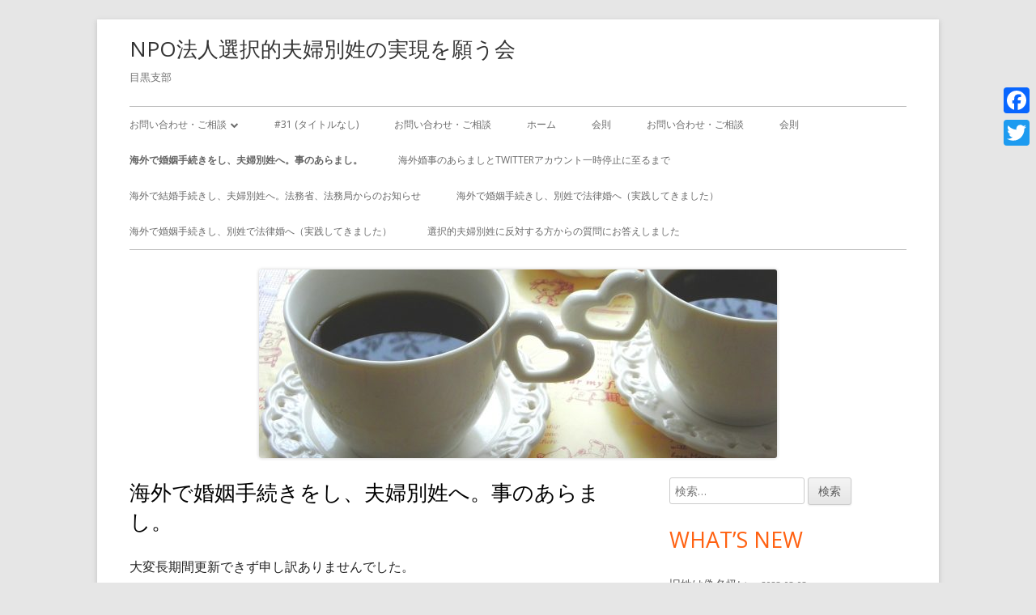

--- FILE ---
content_type: text/html; charset=UTF-8
request_url: http://bessei-kansai.main.jp/%E6%B5%B7%E5%A4%96%E3%81%A7%E5%A9%9A%E5%A7%BB%E6%89%8B%E7%B6%9A%E3%81%8D%E3%82%92%E3%81%97%E3%80%81%E5%A4%AB%E5%A9%A6%E5%88%A5%E5%A7%93%E3%81%B8%E3%80%82%E4%BA%8B%E3%81%AE%E3%81%82%E3%82%89%E3%81%BE/
body_size: 11227
content:
<!doctype html>


<!--[if IE 8]>
<html class="ie ie8 no-js" lang="ja">
<![endif]-->

<!--[if !(IE 8)]><!-->
<html lang="ja" class="no-js">
<!--<![endif]-->
<head>


<meta charset="UTF-8" />
<meta name="viewport" content="width=device-width" />
<link rel="profile" href="http://gmpg.org/xfn/11" />
<link rel="profile" href="http://microformats.org/profile/specs" />
<link rel="profile" href="http://microformats.org/profile/hatom" />


<script>(function(html){html.className = html.className.replace(/\bno-js\b/,'js')})(document.documentElement);</script>
<title>海外で婚姻手続きをし、夫婦別姓へ。事のあらまし。 &#8211; NPO法人選択的夫婦別姓の実現を願う会</title>
<link rel='dns-prefetch' href='//fonts.googleapis.com' />
<link rel='dns-prefetch' href='//s.w.org' />
<link href='https://fonts.gstatic.com' crossorigin rel='preconnect' />
<link rel="alternate" type="application/rss+xml" title="NPO法人選択的夫婦別姓の実現を願う会 &raquo; フィード" href="http://bessei-kansai.main.jp/feed/" />
<link rel="alternate" type="application/rss+xml" title="NPO法人選択的夫婦別姓の実現を願う会 &raquo; コメントフィード" href="http://bessei-kansai.main.jp/comments/feed/" />
		<script type="text/javascript">
			window._wpemojiSettings = {"baseUrl":"https:\/\/s.w.org\/images\/core\/emoji\/12.0.0-1\/72x72\/","ext":".png","svgUrl":"https:\/\/s.w.org\/images\/core\/emoji\/12.0.0-1\/svg\/","svgExt":".svg","source":{"concatemoji":"http:\/\/bessei-kansai.main.jp\/wp-includes\/js\/wp-emoji-release.min.js?ver=5.2.21"}};
			!function(e,a,t){var n,r,o,i=a.createElement("canvas"),p=i.getContext&&i.getContext("2d");function s(e,t){var a=String.fromCharCode;p.clearRect(0,0,i.width,i.height),p.fillText(a.apply(this,e),0,0);e=i.toDataURL();return p.clearRect(0,0,i.width,i.height),p.fillText(a.apply(this,t),0,0),e===i.toDataURL()}function c(e){var t=a.createElement("script");t.src=e,t.defer=t.type="text/javascript",a.getElementsByTagName("head")[0].appendChild(t)}for(o=Array("flag","emoji"),t.supports={everything:!0,everythingExceptFlag:!0},r=0;r<o.length;r++)t.supports[o[r]]=function(e){if(!p||!p.fillText)return!1;switch(p.textBaseline="top",p.font="600 32px Arial",e){case"flag":return s([55356,56826,55356,56819],[55356,56826,8203,55356,56819])?!1:!s([55356,57332,56128,56423,56128,56418,56128,56421,56128,56430,56128,56423,56128,56447],[55356,57332,8203,56128,56423,8203,56128,56418,8203,56128,56421,8203,56128,56430,8203,56128,56423,8203,56128,56447]);case"emoji":return!s([55357,56424,55356,57342,8205,55358,56605,8205,55357,56424,55356,57340],[55357,56424,55356,57342,8203,55358,56605,8203,55357,56424,55356,57340])}return!1}(o[r]),t.supports.everything=t.supports.everything&&t.supports[o[r]],"flag"!==o[r]&&(t.supports.everythingExceptFlag=t.supports.everythingExceptFlag&&t.supports[o[r]]);t.supports.everythingExceptFlag=t.supports.everythingExceptFlag&&!t.supports.flag,t.DOMReady=!1,t.readyCallback=function(){t.DOMReady=!0},t.supports.everything||(n=function(){t.readyCallback()},a.addEventListener?(a.addEventListener("DOMContentLoaded",n,!1),e.addEventListener("load",n,!1)):(e.attachEvent("onload",n),a.attachEvent("onreadystatechange",function(){"complete"===a.readyState&&t.readyCallback()})),(n=t.source||{}).concatemoji?c(n.concatemoji):n.wpemoji&&n.twemoji&&(c(n.twemoji),c(n.wpemoji)))}(window,document,window._wpemojiSettings);
		</script>
		<style type="text/css">
img.wp-smiley,
img.emoji {
	display: inline !important;
	border: none !important;
	box-shadow: none !important;
	height: 1em !important;
	width: 1em !important;
	margin: 0 .07em !important;
	vertical-align: -0.1em !important;
	background: none !important;
	padding: 0 !important;
}
</style>
	<link rel='stylesheet' id='wp-block-library-css'  href='http://bessei-kansai.main.jp/wp-content/plugins/gutenberg/build/block-library/style.css?ver=1558495505' type='text/css' media='all' />
<link rel='stylesheet' id='contact-form-7-css'  href='http://bessei-kansai.main.jp/wp-content/plugins/contact-form-7/includes/css/styles.css?ver=5.1.3' type='text/css' media='all' />
<link rel='stylesheet' id='tinyframework-fonts-css'  href='https://fonts.googleapis.com/css?family=Open+Sans%3A400italic%2C700italic%2C400%2C700&#038;subset=latin%2Clatin-ext' type='text/css' media='all' />
<link rel='stylesheet' id='font-awesome-css'  href='http://bessei-kansai.main.jp/wp-content/themes/tiny-framework/fonts/font-awesome/css/font-awesome.min.css?ver=4.7.0' type='text/css' media='all' />
<link rel='stylesheet' id='tinyframework-style-css'  href='http://bessei-kansai.main.jp/wp-content/themes/tiny-framework/style.css?ver=2.3.1' type='text/css' media='all' />
<!--[if lt IE 9]>
<link rel='stylesheet' id='tinyframework-ie-css'  href='http://bessei-kansai.main.jp/wp-content/themes/tiny-framework/css/ie.css?ver=2.3.1' type='text/css' media='all' />
<![endif]-->
<link rel='stylesheet' id='addtoany-css'  href='http://bessei-kansai.main.jp/wp-content/plugins/add-to-any/addtoany.min.css?ver=1.15' type='text/css' media='all' />
<style id='addtoany-inline-css' type='text/css'>
@media screen and (max-width:980px){
.a2a_floating_style.a2a_vertical_style{display:none;}
}
@media screen and (min-width:981px){
.a2a_floating_style.a2a_default_style{display:none;}
}
</style>
<script type='text/javascript' src='http://bessei-kansai.main.jp/wp-includes/js/jquery/jquery.js?ver=1.12.4-wp'></script>
<script type='text/javascript' src='http://bessei-kansai.main.jp/wp-includes/js/jquery/jquery-migrate.min.js?ver=1.4.1'></script>
<script type='text/javascript' src='http://bessei-kansai.main.jp/wp-content/plugins/add-to-any/addtoany.min.js?ver=1.1'></script>
<!--[if lt IE 9]>
<script type='text/javascript' src='http://bessei-kansai.main.jp/wp-content/themes/tiny-framework/js/html5shiv.min.js?ver=3.7.3'></script>
<![endif]-->
<link rel='https://api.w.org/' href='http://bessei-kansai.main.jp/wp-json/' />
<link rel="EditURI" type="application/rsd+xml" title="RSD" href="http://bessei-kansai.main.jp/xmlrpc.php?rsd" />
<link rel="wlwmanifest" type="application/wlwmanifest+xml" href="http://bessei-kansai.main.jp/wp-includes/wlwmanifest.xml" /> 
<meta name="generator" content="WordPress 5.2.21" />
<link rel="canonical" href="http://bessei-kansai.main.jp/%e6%b5%b7%e5%a4%96%e3%81%a7%e5%a9%9a%e5%a7%bb%e6%89%8b%e7%b6%9a%e3%81%8d%e3%82%92%e3%81%97%e3%80%81%e5%a4%ab%e5%a9%a6%e5%88%a5%e5%a7%93%e3%81%b8%e3%80%82%e4%ba%8b%e3%81%ae%e3%81%82%e3%82%89%e3%81%be/" />
<link rel='shortlink' href='http://bessei-kansai.main.jp/?p=640' />
<link rel="alternate" type="application/json+oembed" href="http://bessei-kansai.main.jp/wp-json/oembed/1.0/embed?url=http%3A%2F%2Fbessei-kansai.main.jp%2F%25e6%25b5%25b7%25e5%25a4%2596%25e3%2581%25a7%25e5%25a9%259a%25e5%25a7%25bb%25e6%2589%258b%25e7%25b6%259a%25e3%2581%258d%25e3%2582%2592%25e3%2581%2597%25e3%2580%2581%25e5%25a4%25ab%25e5%25a9%25a6%25e5%2588%25a5%25e5%25a7%2593%25e3%2581%25b8%25e3%2580%2582%25e4%25ba%258b%25e3%2581%25ae%25e3%2581%2582%25e3%2582%2589%25e3%2581%25be%2F" />
<link rel="alternate" type="text/xml+oembed" href="http://bessei-kansai.main.jp/wp-json/oembed/1.0/embed?url=http%3A%2F%2Fbessei-kansai.main.jp%2F%25e6%25b5%25b7%25e5%25a4%2596%25e3%2581%25a7%25e5%25a9%259a%25e5%25a7%25bb%25e6%2589%258b%25e7%25b6%259a%25e3%2581%258d%25e3%2582%2592%25e3%2581%2597%25e3%2580%2581%25e5%25a4%25ab%25e5%25a9%25a6%25e5%2588%25a5%25e5%25a7%2593%25e3%2581%25b8%25e3%2580%2582%25e4%25ba%258b%25e3%2581%25ae%25e3%2581%2582%25e3%2582%2589%25e3%2581%25be%2F&#038;format=xml" />

<script data-cfasync="false">
window.a2a_config=window.a2a_config||{};a2a_config.callbacks=[];a2a_config.overlays=[];a2a_config.templates={};a2a_localize = {
	Share: "共有",
	Save: "ブックマーク",
	Subscribe: "購読",
	Email: "メール",
	Bookmark: "ブックマーク",
	ShowAll: "すべて表示する",
	ShowLess: "小さく表示する",
	FindServices: "サービスを探す",
	FindAnyServiceToAddTo: "追加するサービスを今すぐ探す",
	PoweredBy: "Powered by",
	ShareViaEmail: "メールでシェアする",
	SubscribeViaEmail: "メールで購読する",
	BookmarkInYourBrowser: "ブラウザにブックマーク",
	BookmarkInstructions: "このページをブックマークするには、 Ctrl+D または \u2318+D を押下。",
	AddToYourFavorites: "お気に入りに追加",
	SendFromWebOrProgram: "任意のメールアドレスまたはメールプログラムから送信",
	EmailProgram: "メールプログラム",
	More: "詳細&#8230;",
	ThanksForSharing: "Thanks for sharing!",
	ThanksForFollowing: "Thanks for following!"
};

(function(d,s,a,b){a=d.createElement(s);b=d.getElementsByTagName(s)[0];a.async=1;a.src="https://static.addtoany.com/menu/page.js";b.parentNode.insertBefore(a,b);})(document,"script");
</script>

</head>

<body class="page-template-default page page-id-640 h-entry hentry h-as-page group-blog header-image-yes custom-font-enabled singular page-%e6%b5%b7%e5%a4%96%e3%81%a7%e5%a9%9a%e5%a7%bb%e6%89%8b%e7%b6%9a%e3%81%8d%e3%82%92%e3%81%97%e3%80%81%e5%a4%ab%e5%a9%a6%e5%88%a5%e5%a7%93%e3%81%b8%e3%80%82%e4%ba%8b%e3%81%ae%e3%81%82%e3%82%89%e3%81%be" itemscope="" itemtype="https://schema.org/WebPage">


<span class="skiplink"><a class="screen-reader-text" href="#content" title="コンテンツへスキップ">コンテンツへスキップ</a></span>


<noscript>
	<div id="no-javascript">
		このwebサイトの先進的な機能は、ブラウザーのJavaScriptを有効にする必要があります。Thank you！	</div>
</noscript>

<div id="page" class="site">

	
	<header id="masthead" class="site-header" itemscope="itemscope" itemtype="https://schema.org/WPHeader">

		
		<div class="site-branding" itemprop="publisher" itemscope="itemscope" itemtype="https://schema.org/Organization">

			
			<div id="site-title-wrapper">

				
						<p id="site-title" class="site-title"><a href="http://bessei-kansai.main.jp/" rel="home">NPO法人選択的夫婦別姓の実現を願う会</a></p>

					
						<p id="site-description" class="site-description">目黒支部</p>

					
			</div><!-- #site-title-wrapper -->

		</div><!-- .site-branding -->

		
		<nav id="site-navigation" class="main-navigation" aria-label="メインメニュー" itemscope="itemscope" itemtype="https://schema.org/SiteNavigationElement">

			<h2 class="screen-reader-text">メインメニュー</h2>
			<button class="menu-toggle" aria-controls="primary-menu" aria-expanded="false">メニュー</button>

			
			<div class="search-box-wrapper search-container-mobile">
				<div class="search-box">
					<form itemprop="potentialAction" itemscope itemtype="http://schema.org/SearchAction" role="search" method="get" class="search-form" action="http://bessei-kansai.main.jp/">
				<label>
					<span class="screen-reader-text">検索:</span>
					<input type="search" itemprop="query-input" class="search-field" placeholder="検索&hellip;" value="" name="s" />
				</label>
				<input type="submit" class="search-submit" value="検索" />
			<meta itemprop="target" content="http://bessei-kansai.main.jp/?s={search} "/></form>				</div>
			</div>

			<!--<button class="go-to-top"><a href="#page"><span class="icon-webfont fa-chevron-circle-up" aria-hidden="true"></span></a></button>-->

			<div class="menu-%e3%83%a1%e3%82%a4%e3%83%b3-container"><ul id="primary-menu" class="nav-menu"><li id="menu-item-607" class="menu-item menu-item-type-post_type menu-item-object-page menu-item-has-children menu-item-607"><a href="http://bessei-kansai.main.jp/%e3%81%8a%e5%95%8f%e3%81%84%e5%90%88%e3%82%8f%e3%81%9b/">お問い合わせ・ご相談</a>
<ul class="sub-menu">
	<li id="menu-item-606" class="menu-item menu-item-type-post_type menu-item-object-page menu-item-has-children menu-item-606"><a href="http://bessei-kansai.main.jp/%e6%b3%95%e5%8b%99%e7%9c%81%e3%81%8b%e3%82%89%e3%81%ae%e3%81%8a%e7%9f%a5%e3%82%89%e3%81%9b/">海外で結婚手続きし、夫婦別姓へ。法務省、法務局からのお知らせ</a>
	<ul class="sub-menu">
		<li id="menu-item-608" class="menu-item menu-item-type-post_type menu-item-object-page menu-item-608"><a href="http://bessei-kansai.main.jp/%e4%bc%9a%e5%89%87/">会則</a></li>
	</ul>
</li>
</ul>
</li>
<li id="menu-item-277" class="menu-item menu-item-type-post_type menu-item-object-page menu-item-home menu-item-277"><a href="http://bessei-kansai.main.jp/">#31 (タイトルなし)</a></li>
<li id="menu-item-102" class="menu-item menu-item-type-post_type menu-item-object-page menu-item-102"><a href="http://bessei-kansai.main.jp/%e3%81%8a%e5%95%8f%e3%81%84%e5%90%88%e3%82%8f%e3%81%9b/">お問い合わせ・ご相談</a></li>
<li id="menu-item-40" class="menu-item menu-item-type-custom menu-item-object-custom menu-item-home menu-item-40"><a href="http://bessei-kansai.main.jp">ホーム</a></li>
<li id="menu-item-39" class="menu-item menu-item-type-post_type menu-item-object-page menu-item-39"><a href="http://bessei-kansai.main.jp/%e4%bc%9a%e5%89%87/">会則</a></li>
<li id="menu-item-651" class="menu-item menu-item-type-post_type menu-item-object-page menu-item-651"><a href="http://bessei-kansai.main.jp/%e3%81%8a%e5%95%8f%e3%81%84%e5%90%88%e3%82%8f%e3%81%9b/">お問い合わせ・ご相談</a></li>
<li id="menu-item-652" class="menu-item menu-item-type-post_type menu-item-object-page menu-item-652"><a href="http://bessei-kansai.main.jp/%e4%bc%9a%e5%89%87/">会則</a></li>
<li id="menu-item-653" class="menu-item menu-item-type-post_type menu-item-object-page current-menu-item page_item page-item-640 current_page_item menu-item-653"><a href="http://bessei-kansai.main.jp/%e6%b5%b7%e5%a4%96%e3%81%a7%e5%a9%9a%e5%a7%bb%e6%89%8b%e7%b6%9a%e3%81%8d%e3%82%92%e3%81%97%e3%80%81%e5%a4%ab%e5%a9%a6%e5%88%a5%e5%a7%93%e3%81%b8%e3%80%82%e4%ba%8b%e3%81%ae%e3%81%82%e3%82%89%e3%81%be/" aria-current="page">海外で婚姻手続きをし、夫婦別姓へ。事のあらまし。</a></li>
<li id="menu-item-655" class="menu-item menu-item-type-post_type menu-item-object-page menu-item-655"><a href="http://bessei-kansai.main.jp/%e6%b5%b7%e5%a4%96%e5%a9%9a%e4%ba%8b%e3%81%ae%e3%81%82%e3%82%89%e3%81%be%e3%81%97%e3%81%a8twitter%e3%82%a2%e3%82%ab%e3%82%a6%e3%83%b3%e3%83%88%e4%b8%80%e6%99%82%e5%81%9c%e6%ad%a2%e3%81%ab%e8%87%b3/">海外婚事のあらましとTwitterアカウント一時停止に至るまで</a></li>
<li id="menu-item-654" class="menu-item menu-item-type-post_type menu-item-object-page menu-item-654"><a href="http://bessei-kansai.main.jp/%e6%b3%95%e5%8b%99%e7%9c%81%e3%81%8b%e3%82%89%e3%81%ae%e3%81%8a%e7%9f%a5%e3%82%89%e3%81%9b/">海外で結婚手続きし、夫婦別姓へ。法務省、法務局からのお知らせ</a></li>
<li id="menu-item-716" class="menu-item menu-item-type-post_type menu-item-object-page menu-item-716"><a href="http://bessei-kansai.main.jp/%e6%b5%b7%e5%a4%96%e3%81%a7%e5%a9%9a%e5%a7%bb%e6%89%8b%e7%b6%9a%e3%81%8d%e3%81%97%e3%80%81%e5%88%a5%e5%a7%93%e3%81%a7%e6%b3%95%e5%be%8b%e5%a9%9a%e3%81%b8/">海外で婚姻手続きし、別姓で法律婚へ（実践してきました）</a></li>
<li id="menu-item-717" class="menu-item menu-item-type-post_type menu-item-object-page menu-item-717"><a href="http://bessei-kansai.main.jp/%e6%b5%b7%e5%a4%96%e3%81%a7%e5%a9%9a%e5%a7%bb%e6%89%8b%e7%b6%9a%e3%81%8d%e3%81%97%e3%80%81%e5%88%a5%e5%a7%93%e3%81%a7%e6%b3%95%e5%be%8b%e5%a9%9a%e3%81%b8/">海外で婚姻手続きし、別姓で法律婚へ（実践してきました）</a></li>
<li id="menu-item-764" class="menu-item menu-item-type-post_type menu-item-object-page menu-item-764"><a href="http://bessei-kansai.main.jp/?page_id=761">選択的夫婦別姓に反対する方からの質問にお答えしました</a></li>
</ul></div>
		</nav><!-- #site-navigation -->

		<!-- Custom Header - Start -->

		
		
			
				<img src="http://bessei-kansai.main.jp/wp-content/uploads/2018/08/cropped-a3d57e9c369fc0013d902689e42aced4_s-1.jpg" class="header-image" width="640" height="233" alt="NPO法人選択的夫婦別姓の実現を願う会" />

			
		
		<!-- Custom Header - End -->

		
	</header><!-- .site-header -->

	
	<div id="content" class="site-content">

	<div id="primary" class="content-area">

		
		<main id="main" class="site-main" itemscope="itemscope" itemprop="mainContentOfPage">

			
			
	
	<article id="post-640" class="post-640 page type-page status-publish" itemscope="" itemtype="https://schema.org/Article">

		
		<header class="entry-header">

			<h1 class="entry-title" itemprop="headline">海外で婚姻手続きをし、夫婦別姓へ。事のあらまし。</h1>
			<link itemprop="mainEntityOfPage" href="http://bessei-kansai.main.jp/%e6%b5%b7%e5%a4%96%e3%81%a7%e5%a9%9a%e5%a7%bb%e6%89%8b%e7%b6%9a%e3%81%8d%e3%82%92%e3%81%97%e3%80%81%e5%a4%ab%e5%a9%a6%e5%88%a5%e5%a7%93%e3%81%b8%e3%80%82%e4%ba%8b%e3%81%ae%e3%81%82%e3%82%89%e3%81%be/"/>

		</header>

		<div class="entry-content" itemprop="articleBody">

			
<p>大変長期間更新できず申し訳ありませんでした。</p>



<p>その理由と事のあらましをご説明いたします。</p>



<p>4月21日</p>



<p>米国ニューヨーク州在住の想田和弘・柏木規与子夫妻が海外方式で婚姻をし、国内での有効確認を求めた東京地裁判決、平成30(行ウ)246において、請求本体は棄却されたものの、「通則法により、海外の挙行地法による婚姻は、我が国でも有効に成立していると認めざるをえない」と判断される。</p>



<p>7月27日</p>



<p>7月の定例会合にて、上記裁判結果を前提に、海外婚の国内での証明方法について会で調べ、海外婚希望者に役立つ情報を発信することを決議する。</p>



<p>8月4日</p>



<p>東京新聞に事実婚、海外婚姻、パートナーシップが認定された事実婚、国内の法律婚と、4つの婚姻形態につき、権利や義務に関する比較表が掲載される。後日、東京新聞に問い合わせると、記事を作ったのは弁護士であるとのことであった。</p>



<p>同日、法務省に対して、7月28日付で海外婚の証明方法についてメールで問い合わせたところ、</p>



<p>「一般論として、外国にある日本人が、その国の方式に従って婚姻に称する証書を作らせたときは、当該証書等によって、婚姻の成立を証明することができると考えられます。」</p>



<p>との回答を得る。</p>



<p>なお、法務省に対しては同時に何度か電話での問い合わせをしている。法務省では電話を受けた者が名乗らないというルールがある。</p>



<p>同時期</p>



<p>日本人同士の海外婚の実践可能性につき、在日本の各国大使館（領事館）などに問合せをした結果、一時的な旅行者でも婚姻証明をとりやすい国がいくつか浮上する。</p>



<p>会員で手分けしてその国の領事館にメールや電話で連絡をとり、必要書類、手続きの仕方等を調べていくこととする。</p>



<p>8月7日</p>



<p>東京法務局に電話で問い合わせたところ、担当者が名乗った上で、以下の通り回答する。</p>



<p>「国内の機関に対して、別姓海外婚の成立を主張する場合に必要な書類は以下の通り。ただし、絶対というわけではなく、各機関により判断が異なる可能性がある。</p>



<p>１．現地の婚姻証明書</p>



<p>２．そのアポスティーユ（現地での認証）</p>



<p>３．それぞれの訳文</p>



<p>４．二人の身分証明書」</p>



<p>9月23日　</p>



<p>海外婚の証明につき、現地の言語で書かれた婚姻証明書を補強するため、日本語の証明も必要ではないかと考え、専門家と相談を重ねる。</p>



<p>それを受けて緊急会合を行い、英語圏かつ日本人にとって渡航しやすくなじみのある国に絞って調べ、英語ができる数名の会員が問い合わせ作業を手伝うこととなる。</p>



<p>短期間滞在での海外婚を実行するための海外渡航を望むカップルは一定数おり、ツアーのニーズは把握しているものの、既存ツアーでは適さないという問題があった。海外への問い合わせの方法などをアドバイスしてくれていた旅行会社が海外婚姻手続きに絞ったオリジナルツアーをなるべく安く作ると提案される。他の会社から連絡が来たり、対応してくれそうな会社の紹介を受けたりと、窓口が広がっていく。</p>



<p>9月28日</p>



<p>海外で作成された婚姻証明書の有効期間につき国内ではどのような扱いになるかという疑問が出たため、法務省に電話で問い合わせる。</p>



<p>「海外の婚姻証明書は期限がないため、年月がたっても日本で婚姻が成立している事を証明することは可能」との回答があり、「念のため詳しい者に代わる」と、転送される。</p>



<p>すると、「海外で婚姻手続きをしても日本で法律婚扱いにならない。5月11日に国会で決まった」と、最初の担当者とは正反対の回答をされる。8月4日付で法務省から届いたメールや、数分前までの担当者の発言について話しても、「それは裁判の原告が国内で婚姻を証明する方法を説明したにすぎず、国内において海外婚が法律婚扱いになるのは原告夫妻だけ」と電話を切られる。</p>



<p>5月11日の国会の答弁を調べるが、海外での婚姻証明についての質問があり、それに対して、「我が国で海外の婚姻手続きをもって日本で法律婚扱いは出来ない」という一回のやり取りしか出ておらず、これまでの法務省や法務局とのやり取りと全く整合性が取れていないことが判明する。</p>



<p>法務省に対してはメールにて問い合わせをする。</p>



<p>情報を整理してからホームページに掲載することとし、更新を一旦中止する。</p>



<p>9月28日</p>



<p>想田・柏木裁判で代理人を務めた弁護士に電話で問い合わせをする。</p>



<p>「「海外在住の研究者の間では、改姓を避けるために海外婚が常識になっているが、国内では簡単にまねできない。また、法務省が国内での婚姻有効性を認めたがらないのも事実である。」</p>



<p>との回答を得る。</p>



<p>9月30日</p>



<p>法務省に対して送った質問に対し、福井地方法務局戸籍課から回答が届く。</p>



<p>「9月28日付意見要望メールでご質問いただいた内容につきまして、以下のように回答させていただきます。</p>



<p>・証明書の有効期限の有無について</p>



<p>有効期限については証明書自体に有効期限が定められているものや、法律等により有効期限が定められている場合は一般的にその期限まで有効と解します（例、運転免許証等）</p>



<p>一方証明書に有効期限がない場合は、提出先が判断することとなり提出先によっては</p>



<p>一定の期間を定めて、その期間内に発行された証明書（「発行から何か月以内のもの」）</p>



<p>の提出を求める事がありますので提出先や官公庁や企業等にご確認ください。</p>



<p>なお、住民票や戸籍謄本等についても証明書自体に有効期限はなく、提出先の取り扱いについて有効期限が異なる場合があります。</p>



<p>本件に関してご不明な点などございましたら、お手数ではございますがご連絡いただけますと幸いです。」</p>
<div class="addtoany_share_save_container addtoany_content addtoany_content_bottom"><div class="a2a_kit a2a_kit_size_28 addtoany_list" data-a2a-url="http://bessei-kansai.main.jp/%e6%b5%b7%e5%a4%96%e3%81%a7%e5%a9%9a%e5%a7%bb%e6%89%8b%e7%b6%9a%e3%81%8d%e3%82%92%e3%81%97%e3%80%81%e5%a4%ab%e5%a9%a6%e5%88%a5%e5%a7%93%e3%81%b8%e3%80%82%e4%ba%8b%e3%81%ae%e3%81%82%e3%82%89%e3%81%be/" data-a2a-title="海外で婚姻手続きをし、夫婦別姓へ。事のあらまし。"><a class="a2a_button_facebook" href="https://www.addtoany.com/add_to/facebook?linkurl=http%3A%2F%2Fbessei-kansai.main.jp%2F%25e6%25b5%25b7%25e5%25a4%2596%25e3%2581%25a7%25e5%25a9%259a%25e5%25a7%25bb%25e6%2589%258b%25e7%25b6%259a%25e3%2581%258d%25e3%2582%2592%25e3%2581%2597%25e3%2580%2581%25e5%25a4%25ab%25e5%25a9%25a6%25e5%2588%25a5%25e5%25a7%2593%25e3%2581%25b8%25e3%2580%2582%25e4%25ba%258b%25e3%2581%25ae%25e3%2581%2582%25e3%2582%2589%25e3%2581%25be%2F&amp;linkname=%E6%B5%B7%E5%A4%96%E3%81%A7%E5%A9%9A%E5%A7%BB%E6%89%8B%E7%B6%9A%E3%81%8D%E3%82%92%E3%81%97%E3%80%81%E5%A4%AB%E5%A9%A6%E5%88%A5%E5%A7%93%E3%81%B8%E3%80%82%E4%BA%8B%E3%81%AE%E3%81%82%E3%82%89%E3%81%BE%E3%81%97%E3%80%82" title="Facebook" rel="nofollow noopener" target="_blank"></a><a class="a2a_button_twitter" href="https://www.addtoany.com/add_to/twitter?linkurl=http%3A%2F%2Fbessei-kansai.main.jp%2F%25e6%25b5%25b7%25e5%25a4%2596%25e3%2581%25a7%25e5%25a9%259a%25e5%25a7%25bb%25e6%2589%258b%25e7%25b6%259a%25e3%2581%258d%25e3%2582%2592%25e3%2581%2597%25e3%2580%2581%25e5%25a4%25ab%25e5%25a9%25a6%25e5%2588%25a5%25e5%25a7%2593%25e3%2581%25b8%25e3%2580%2582%25e4%25ba%258b%25e3%2581%25ae%25e3%2581%2582%25e3%2582%2589%25e3%2581%25be%2F&amp;linkname=%E6%B5%B7%E5%A4%96%E3%81%A7%E5%A9%9A%E5%A7%BB%E6%89%8B%E7%B6%9A%E3%81%8D%E3%82%92%E3%81%97%E3%80%81%E5%A4%AB%E5%A9%A6%E5%88%A5%E5%A7%93%E3%81%B8%E3%80%82%E4%BA%8B%E3%81%AE%E3%81%82%E3%82%89%E3%81%BE%E3%81%97%E3%80%82" title="Twitter" rel="nofollow noopener" target="_blank"></a><a class="a2a_button_facebook_like addtoany_special_service" data-layout="button" data-href="http://bessei-kansai.main.jp/%e6%b5%b7%e5%a4%96%e3%81%a7%e5%a9%9a%e5%a7%bb%e6%89%8b%e7%b6%9a%e3%81%8d%e3%82%92%e3%81%97%e3%80%81%e5%a4%ab%e5%a9%a6%e5%88%a5%e5%a7%93%e3%81%b8%e3%80%82%e4%ba%8b%e3%81%ae%e3%81%82%e3%82%89%e3%81%be/"></a><a class="a2a_button_twitter_tweet addtoany_special_service" data-url="http://bessei-kansai.main.jp/%e6%b5%b7%e5%a4%96%e3%81%a7%e5%a9%9a%e5%a7%bb%e6%89%8b%e7%b6%9a%e3%81%8d%e3%82%92%e3%81%97%e3%80%81%e5%a4%ab%e5%a9%a6%e5%88%a5%e5%a7%93%e3%81%b8%e3%80%82%e4%ba%8b%e3%81%ae%e3%81%82%e3%82%89%e3%81%be/" data-text="海外で婚姻手続きをし、夫婦別姓へ。事のあらまし。"></a></div></div>
			
		</div><!-- .entry-content -->

		<footer class="entry-meta">

			
		</footer><!-- .entry-meta -->

		
	</article><!-- #post-640 -->

	
			
		</main><!-- .site-main -->

		
	</div><!-- #primary -->


	
		
		
		<aside id="secondary" class="sidebar widget-area" aria-labelledby="sidebar-header" itemscope="itemscope" itemtype="https://schema.org/WPSideBar">

		<h2 class="screen-reader-text" id="sidebar-header">メインサイドバー</h2>

			
			<section id="search-2" class="widget widget_search"><form itemprop="potentialAction" itemscope itemtype="http://schema.org/SearchAction" role="search" method="get" class="search-form" action="http://bessei-kansai.main.jp/">
				<label>
					<span class="screen-reader-text">検索:</span>
					<input type="search" itemprop="query-input" class="search-field" placeholder="検索&hellip;" value="" name="s" />
				</label>
				<input type="submit" class="search-submit" value="検索" />
			<meta itemprop="target" content="http://bessei-kansai.main.jp/?s={search} "/></form></section>		<section id="recent-posts-2" class="widget widget_recent_entries">		<h3 class="widget-title">What&#8217;s New</h3>		<ul>
											<li>
					<a href="http://bessei-kansai.main.jp/2023/03/03/%e6%97%a7%e5%a7%93%e3%81%af%e5%81%bd%e5%90%8d%e6%89%b1%e3%81%84/">旧姓は偽名扱い</a>
											<span class="post-date">2023-03-03</span>
									</li>
											<li>
					<a href="http://bessei-kansai.main.jp/2023/03/03/%e4%ba%8b%e5%ae%9f%e5%a9%9a%e3%82%92%e3%81%8a%e5%9d%8a%e3%81%95%e3%82%93%e3%81%8c%e8%aa%9e%e3%82%8b/">事実婚をお坊さんが語る</a>
											<span class="post-date">2023-03-03</span>
									</li>
											<li>
					<a href="http://bessei-kansai.main.jp/2021/10/22/%e6%94%b9%e5%a7%93%e3%81%99%e3%82%8b%e8%a6%9a%e6%82%9f%e3%81%8c%e3%81%aa%e3%81%84%e3%80%81%e3%81%ab%e5%8f%8d%e8%ab%96%e3%81%97%e3%81%a6%e3%81%bf%e3%81%9f/">改姓する覚悟がない、に反論してみた</a>
											<span class="post-date">2021-10-22</span>
									</li>
											<li>
					<a href="http://bessei-kansai.main.jp/2021/09/23/%e6%97%a7%e5%a7%93%e4%bd%bf%e7%94%a8%e3%80%82%e3%81%a4%e3%81%84%e3%81%ab%e5%bf%83%e3%81%8c%e6%8a%98%e3%82%8c%e3%81%9f/">旧姓使用。ついに心が折れた</a>
											<span class="post-date">2021-09-23</span>
									</li>
											<li>
					<a href="http://bessei-kansai.main.jp/2021/07/05/%e4%be%9b%e9%a4%8a%e3%81%ae%e7%82%ba%e3%81%ab%e5%a4%ab%e5%a9%a6%e5%88%a5%e5%a7%93%e3%81%ab%e3%81%97%e3%81%9f%e4%ba%ba%e3%81%ae%e7%9b%b8%e8%ab%87%e3%81%ab%e3%81%ae%e3%81%a3%e3%81%9f%e3%81%94%e4%bd%8f/">供養の為に夫婦別姓にした人の相談にのったご住職様の話</a>
											<span class="post-date">2021-07-05</span>
									</li>
											<li>
					<a href="http://bessei-kansai.main.jp/2021/07/05/%e4%ba%a1%e3%81%8d%e5%a4%ab%e3%81%ae%e4%be%9b%e9%a4%8a%e3%81%ae%e7%82%ba%e3%81%ab%e5%88%a5%e5%a7%93%e3%81%ab%e3%81%9d%e3%81%ae3/">亡き夫の供養の為に別姓にその3</a>
											<span class="post-date">2021-07-05</span>
									</li>
											<li>
					<a href="http://bessei-kansai.main.jp/2021/07/05/%e4%ba%a1%e3%81%8d%e5%a4%ab%e3%81%ae%e4%be%9b%e9%a4%8a%e3%81%ae%e7%82%ba%e3%81%ab%e5%88%a5%e5%a7%93%e3%81%ab%e3%81%9d%e3%81%ae2/">亡き夫の供養の為に別姓にその2</a>
											<span class="post-date">2021-07-05</span>
									</li>
											<li>
					<a href="http://bessei-kansai.main.jp/2021/07/05/%e4%ba%a1%e3%81%8d%e5%a4%ab%e3%81%ae%e4%be%9b%e9%a4%8a%e3%81%ae%e7%82%ba%e3%81%ab%e5%88%a5%e5%a7%93%e3%81%ab%e3%81%9d%e3%81%ae1/">亡き夫の供養の為に別姓にその1</a>
											<span class="post-date">2021-07-05</span>
									</li>
											<li>
					<a href="http://bessei-kansai.main.jp/2021/04/01/%e4%bb%8a%e3%82%82%e5%88%a5%e5%a7%93%e3%81%ae%e5%ae%b6%e6%97%8f%e3%81%af%e5%ad%98%e5%9c%a8%e3%81%97%e3%81%a6%e3%81%84%e3%81%be%e3%81%99/">今も別姓の家族は存在しています</a>
											<span class="post-date">2021-04-01</span>
									</li>
											<li>
					<a href="http://bessei-kansai.main.jp/2019/10/08/%e6%9c%9b%e3%82%93%e3%81%a7%e6%94%b9%e5%a7%93%e3%81%97%e3%80%81%e8%a6%9a%e6%82%9f%e3%81%97%e3%81%a6%e6%8c%91%e3%82%93%e3%81%a0%e6%94%b9%e5%a7%93%e6%89%8b%e7%b6%9a%e3%81%8d%e3%81%a0%e3%81%a3%e3%81%9f/">望んで改姓し、覚悟して挑んだ改姓手続きだったが</a>
											<span class="post-date">2019-10-08</span>
									</li>
											<li>
					<a href="http://bessei-kansai.main.jp/2019/07/19/%e4%bb%8a%e3%81%af%e3%81%aa%e3%81%84%e5%ae%b6%e5%88%b6%e5%ba%a6%e3%81%a8%e6%94%b9%e5%a7%93%e3%81%ab%e7%bf%bb%e5%bc%84%e3%81%95%e3%82%8c%e3%81%9f5%e4%ba%ba%e5%ae%b6%e6%97%8f%e3%81%ae%e8%a9%b1/">今はない家制度と改姓に翻弄された5人家族の話</a>
											<span class="post-date">2019-07-19</span>
									</li>
											<li>
					<a href="http://bessei-kansai.main.jp/2019/06/24/%e5%ae%b6%e5%90%8d%e7%b6%99%e6%89%bf%e5%95%8f%e9%a1%8c%e3%81%af%e9%80%9a%e7%a7%b0%e4%bd%bf%e7%94%a8%e3%81%a7%e3%81%af%e8%a7%a3%e6%b1%ba%e3%81%97%e3%81%be%e3%81%9b%e3%82%93/">家名継承問題は通称使用では解決しません</a>
											<span class="post-date">2019-06-24</span>
									</li>
											<li>
					<a href="http://bessei-kansai.main.jp/2019/06/11/%e9%81%b8%e6%8a%9e%e7%9a%84%e5%a4%ab%e5%a9%a6%e5%88%a5%e5%a7%93%e3%81%a8%e5%85%88%e7%a5%96%e3%81%a8%e3%81%8a%e5%a2%93%e3%82%84%e4%bb%8f%e5%a3%87%e3%81%ab%e3%81%a4%e3%81%84%e3%81%a6/">選択的夫婦別姓と先祖とお墓や仏壇について</a>
											<span class="post-date">2019-06-11</span>
									</li>
											<li>
					<a href="http://bessei-kansai.main.jp/2019/05/15/%e4%bc%9a%e3%81%ab%e5%af%84%e3%81%9b%e3%82%89%e3%82%8c%e3%81%9f%e5%a3%b03/">姓が同じでないと家族ではない？</a>
											<span class="post-date">2019-05-15</span>
									</li>
											<li>
					<a href="http://bessei-kansai.main.jp/2019/04/28/%e9%96%a2%e8%a5%bf%e9%81%b8%e6%8a%9e%e7%9a%84%e5%a4%ab%e5%a9%a6%e5%88%a5%e5%a7%93%e3%81%ae%e5%ae%9f%e7%8f%be%e3%81%ae%e4%bc%9a%e3%81%ab%e5%af%84%e3%81%9b%e3%82%89%e3%82%8c%e3%81%9f%e5%a3%b0%ef%bc%92/">事実婚の私が令和の時代に願う事</a>
											<span class="post-date">2019-04-28</span>
									</li>
											<li>
					<a href="http://bessei-kansai.main.jp/2019/04/28/%e9%96%a2%e8%a5%bf%e9%81%b8%e6%8a%9e%e7%9a%84%e5%a4%ab%e5%a9%a6%e5%88%a5%e5%a7%93%e3%81%ae%e5%ae%9f%e7%8f%be%e3%81%ae%e4%bc%9a%e3%81%ab%e5%af%84%e3%81%9b%e3%82%89%e3%82%8c%e3%81%9f%e5%a3%b0/">姓が違う子を持つ事実婚の父が語る</a>
											<span class="post-date">2019-04-28</span>
									</li>
											<li>
					<a href="http://bessei-kansai.main.jp/2019/04/28/%e5%90%84%e8%87%aa%e6%b2%bb%e4%bd%93%e3%81%8b%e3%82%89%e9%81%b8%e6%8a%9e%e7%9a%84%e5%a4%ab%e5%a9%a6%e5%88%a5%e5%a7%93%e3%81%ae%e6%b3%95%e5%88%b6%e5%8c%96%e3%82%92%e8%a6%81%e8%ab%8b%e3%81%97%e3%81%a6/">各自治体から選択的夫婦別姓の法制化を要請してもらいましょう</a>
											<span class="post-date">2019-04-28</span>
									</li>
					</ul>
		</section><section id="categories-2" class="widget widget_categories"><h3 class="widget-title">カテゴリー</h3>		<ul>
				<li class="cat-item cat-item-4"><a href="http://bessei-kansai.main.jp/category/%e4%bc%9a%e3%81%ab%e5%af%84%e3%81%9b%e3%82%89%e3%82%8c%e3%81%9f%e5%a3%b0/">会に寄せられた声</a>
</li>
	<li class="cat-item cat-item-1"><a href="http://bessei-kansai.main.jp/category/%e6%9c%aa%e5%88%86%e9%a1%9e/">未分類</a>
</li>
		</ul>
			</section><section id="custom_html-3" class="widget_text widget widget_custom_html"><div class="textwidget custom-html-widget"></div></section>
			
		</aside><!-- #secondary -->

		
		</div><!-- #content .site-content -->

	
	
	<footer id="colophon" class="site-footer" aria-labelledby="footer-header" itemscope="itemscope" itemtype="https://schema.org/WPFooter">

		
		<h2 class="screen-reader-text" id="footer-header">フッター・コンテンツ</h2>

		<div id="footer-widgets" class="widget-area three" itemscope="itemscope" itemtype="https://schema.org/WPSideBar">

			
				
				
				
			
		</div><!-- #footer-widgets -->

		<div class="site-info">

			
			
			<a href="http://mtomas.com/1/tiny-forge-free-mobile-first-wordpress-theme" rel="nofollow">Tiny Framework</a>  を使用します。<span class="meta-separator" aria-hidden="true">&bull;</span>
			
			<span id="site-admin-link"> <a href="http://bessei-kansai.main.jp/wp-login.php">ログイン</a></span>

		</div><!-- .site-info -->

		<div class="site-info-2">

			
			

<nav id="social-navigation" class="social-navigation" aria-label="﻿ソーシャルリンクメニュー">

	<h3 class="screen-reader-text">﻿ソーシャルリンクメニュー</h3>

	<div id="menu-social" class="menu"><ul id="menu-social-items" class="menu-items"><li class="menu-item menu-item-type-post_type menu-item-object-page menu-item-has-children menu-item-607"><a href="http://bessei-kansai.main.jp/%e3%81%8a%e5%95%8f%e3%81%84%e5%90%88%e3%82%8f%e3%81%9b/"><span class="screen-reader-text">お問い合わせ・ご相談</span></a></li>
<li class="menu-item menu-item-type-post_type menu-item-object-page menu-item-home menu-item-277"><a href="http://bessei-kansai.main.jp/"><span class="screen-reader-text">#31 (タイトルなし)</span></a></li>
<li class="menu-item menu-item-type-post_type menu-item-object-page menu-item-102"><a href="http://bessei-kansai.main.jp/%e3%81%8a%e5%95%8f%e3%81%84%e5%90%88%e3%82%8f%e3%81%9b/"><span class="screen-reader-text">お問い合わせ・ご相談</span></a></li>
<li class="menu-item menu-item-type-custom menu-item-object-custom menu-item-home menu-item-40"><a href="http://bessei-kansai.main.jp"><span class="screen-reader-text">ホーム</span></a></li>
<li class="menu-item menu-item-type-post_type menu-item-object-page menu-item-39"><a href="http://bessei-kansai.main.jp/%e4%bc%9a%e5%89%87/"><span class="screen-reader-text">会則</span></a></li>
<li class="menu-item menu-item-type-post_type menu-item-object-page menu-item-651"><a href="http://bessei-kansai.main.jp/%e3%81%8a%e5%95%8f%e3%81%84%e5%90%88%e3%82%8f%e3%81%9b/"><span class="screen-reader-text">お問い合わせ・ご相談</span></a></li>
<li class="menu-item menu-item-type-post_type menu-item-object-page menu-item-652"><a href="http://bessei-kansai.main.jp/%e4%bc%9a%e5%89%87/"><span class="screen-reader-text">会則</span></a></li>
<li class="menu-item menu-item-type-post_type menu-item-object-page current-menu-item page_item page-item-640 current_page_item menu-item-653"><a href="http://bessei-kansai.main.jp/%e6%b5%b7%e5%a4%96%e3%81%a7%e5%a9%9a%e5%a7%bb%e6%89%8b%e7%b6%9a%e3%81%8d%e3%82%92%e3%81%97%e3%80%81%e5%a4%ab%e5%a9%a6%e5%88%a5%e5%a7%93%e3%81%b8%e3%80%82%e4%ba%8b%e3%81%ae%e3%81%82%e3%82%89%e3%81%be/" aria-current="page"><span class="screen-reader-text">海外で婚姻手続きをし、夫婦別姓へ。事のあらまし。</span></a></li>
<li class="menu-item menu-item-type-post_type menu-item-object-page menu-item-655"><a href="http://bessei-kansai.main.jp/%e6%b5%b7%e5%a4%96%e5%a9%9a%e4%ba%8b%e3%81%ae%e3%81%82%e3%82%89%e3%81%be%e3%81%97%e3%81%a8twitter%e3%82%a2%e3%82%ab%e3%82%a6%e3%83%b3%e3%83%88%e4%b8%80%e6%99%82%e5%81%9c%e6%ad%a2%e3%81%ab%e8%87%b3/"><span class="screen-reader-text">海外婚事のあらましとTwitterアカウント一時停止に至るまで</span></a></li>
<li class="menu-item menu-item-type-post_type menu-item-object-page menu-item-654"><a href="http://bessei-kansai.main.jp/%e6%b3%95%e5%8b%99%e7%9c%81%e3%81%8b%e3%82%89%e3%81%ae%e3%81%8a%e7%9f%a5%e3%82%89%e3%81%9b/"><span class="screen-reader-text">海外で結婚手続きし、夫婦別姓へ。法務省、法務局からのお知らせ</span></a></li>
<li class="menu-item menu-item-type-post_type menu-item-object-page menu-item-716"><a href="http://bessei-kansai.main.jp/%e6%b5%b7%e5%a4%96%e3%81%a7%e5%a9%9a%e5%a7%bb%e6%89%8b%e7%b6%9a%e3%81%8d%e3%81%97%e3%80%81%e5%88%a5%e5%a7%93%e3%81%a7%e6%b3%95%e5%be%8b%e5%a9%9a%e3%81%b8/"><span class="screen-reader-text">海外で婚姻手続きし、別姓で法律婚へ（実践してきました）</span></a></li>
<li class="menu-item menu-item-type-post_type menu-item-object-page menu-item-717"><a href="http://bessei-kansai.main.jp/%e6%b5%b7%e5%a4%96%e3%81%a7%e5%a9%9a%e5%a7%bb%e6%89%8b%e7%b6%9a%e3%81%8d%e3%81%97%e3%80%81%e5%88%a5%e5%a7%93%e3%81%a7%e6%b3%95%e5%be%8b%e5%a9%9a%e3%81%b8/"><span class="screen-reader-text">海外で婚姻手続きし、別姓で法律婚へ（実践してきました）</span></a></li>
<li class="menu-item menu-item-type-post_type menu-item-object-page menu-item-764"><a href="http://bessei-kansai.main.jp/?page_id=761"><span class="screen-reader-text">選択的夫婦別姓に反対する方からの質問にお答えしました</span></a></li>
</ul></div>
</nav><!-- #social-navigation -->


		</div><!-- .site-info-2 -->

		
	</footer><!-- .site-footer -->

	
</div><!-- #page .site -->

<div class="a2a_kit a2a_kit_size_32 a2a_floating_style a2a_vertical_style" style="right:0px;top:100px;background-color:transparent;"><a class="a2a_button_facebook" href="https://www.addtoany.com/add_to/facebook?linkurl=http%3A%2F%2Fbessei-kansai.main.jp%2F%25E6%25B5%25B7%25E5%25A4%2596%25E3%2581%25A7%25E5%25A9%259A%25E5%25A7%25BB%25E6%2589%258B%25E7%25B6%259A%25E3%2581%258D%25E3%2582%2592%25E3%2581%2597%25E3%2580%2581%25E5%25A4%25AB%25E5%25A9%25A6%25E5%2588%25A5%25E5%25A7%2593%25E3%2581%25B8%25E3%2580%2582%25E4%25BA%258B%25E3%2581%25AE%25E3%2581%2582%25E3%2582%2589%25E3%2581%25BE%2F&amp;linkname=%E6%B5%B7%E5%A4%96%E3%81%A7%E5%A9%9A%E5%A7%BB%E6%89%8B%E7%B6%9A%E3%81%8D%E3%82%92%E3%81%97%E3%80%81%E5%A4%AB%E5%A9%A6%E5%88%A5%E5%A7%93%E3%81%B8%E3%80%82%E4%BA%8B%E3%81%AE%E3%81%82%E3%82%89%E3%81%BE%E3%81%97%E3%80%82" title="Facebook" rel="nofollow noopener" target="_blank"></a><a class="a2a_button_twitter" href="https://www.addtoany.com/add_to/twitter?linkurl=http%3A%2F%2Fbessei-kansai.main.jp%2F%25E6%25B5%25B7%25E5%25A4%2596%25E3%2581%25A7%25E5%25A9%259A%25E5%25A7%25BB%25E6%2589%258B%25E7%25B6%259A%25E3%2581%258D%25E3%2582%2592%25E3%2581%2597%25E3%2580%2581%25E5%25A4%25AB%25E5%25A9%25A6%25E5%2588%25A5%25E5%25A7%2593%25E3%2581%25B8%25E3%2580%2582%25E4%25BA%258B%25E3%2581%25AE%25E3%2581%2582%25E3%2582%2589%25E3%2581%25BE%2F&amp;linkname=%E6%B5%B7%E5%A4%96%E3%81%A7%E5%A9%9A%E5%A7%BB%E6%89%8B%E7%B6%9A%E3%81%8D%E3%82%92%E3%81%97%E3%80%81%E5%A4%AB%E5%A9%A6%E5%88%A5%E5%A7%93%E3%81%B8%E3%80%82%E4%BA%8B%E3%81%AE%E3%81%82%E3%82%89%E3%81%BE%E3%81%97%E3%80%82" title="Twitter" rel="nofollow noopener" target="_blank"></a></div><div class="a2a_kit a2a_kit_size_32 a2a_floating_style a2a_default_style" style="bottom:0px;right:0px;background-color:transparent;"><a class="a2a_button_facebook" href="https://www.addtoany.com/add_to/facebook?linkurl=http%3A%2F%2Fbessei-kansai.main.jp%2F%25E6%25B5%25B7%25E5%25A4%2596%25E3%2581%25A7%25E5%25A9%259A%25E5%25A7%25BB%25E6%2589%258B%25E7%25B6%259A%25E3%2581%258D%25E3%2582%2592%25E3%2581%2597%25E3%2580%2581%25E5%25A4%25AB%25E5%25A9%25A6%25E5%2588%25A5%25E5%25A7%2593%25E3%2581%25B8%25E3%2580%2582%25E4%25BA%258B%25E3%2581%25AE%25E3%2581%2582%25E3%2582%2589%25E3%2581%25BE%2F&amp;linkname=%E6%B5%B7%E5%A4%96%E3%81%A7%E5%A9%9A%E5%A7%BB%E6%89%8B%E7%B6%9A%E3%81%8D%E3%82%92%E3%81%97%E3%80%81%E5%A4%AB%E5%A9%A6%E5%88%A5%E5%A7%93%E3%81%B8%E3%80%82%E4%BA%8B%E3%81%AE%E3%81%82%E3%82%89%E3%81%BE%E3%81%97%E3%80%82" title="Facebook" rel="nofollow noopener" target="_blank"></a><a class="a2a_button_twitter" href="https://www.addtoany.com/add_to/twitter?linkurl=http%3A%2F%2Fbessei-kansai.main.jp%2F%25E6%25B5%25B7%25E5%25A4%2596%25E3%2581%25A7%25E5%25A9%259A%25E5%25A7%25BB%25E6%2589%258B%25E7%25B6%259A%25E3%2581%258D%25E3%2582%2592%25E3%2581%2597%25E3%2580%2581%25E5%25A4%25AB%25E5%25A9%25A6%25E5%2588%25A5%25E5%25A7%2593%25E3%2581%25B8%25E3%2580%2582%25E4%25BA%258B%25E3%2581%25AE%25E3%2581%2582%25E3%2582%2589%25E3%2581%25BE%2F&amp;linkname=%E6%B5%B7%E5%A4%96%E3%81%A7%E5%A9%9A%E5%A7%BB%E6%89%8B%E7%B6%9A%E3%81%8D%E3%82%92%E3%81%97%E3%80%81%E5%A4%AB%E5%A9%A6%E5%88%A5%E5%A7%93%E3%81%B8%E3%80%82%E4%BA%8B%E3%81%AE%E3%81%82%E3%82%89%E3%81%BE%E3%81%97%E3%80%82" title="Twitter" rel="nofollow noopener" target="_blank"></a></div><script type='text/javascript'>
/* <![CDATA[ */
var wpcf7 = {"apiSettings":{"root":"http:\/\/bessei-kansai.main.jp\/wp-json\/contact-form-7\/v1","namespace":"contact-form-7\/v1"}};
/* ]]> */
</script>
<script type='text/javascript' src='http://bessei-kansai.main.jp/wp-content/plugins/contact-form-7/includes/js/scripts.js?ver=5.1.3'></script>
<script type='text/javascript' src='http://bessei-kansai.main.jp/wp-content/themes/tiny-framework/js/navigation.js?ver=2.3.1'></script>
<script type='text/javascript'>
/* <![CDATA[ */
var tinyframeworkAdditionalScripts = {"newWindow":"\u65b0\u3057\u3044\u30a6\u30a3\u30f3\u30c9\u30a6\u3067\u958b\u304d\u307e\u3059"};
/* ]]> */
</script>
<script type='text/javascript' src='http://bessei-kansai.main.jp/wp-content/themes/tiny-framework/js/functions.js?ver=2.3.1'></script>
<script type='text/javascript' src='http://bessei-kansai.main.jp/wp-content/themes/tiny-framework/js/skip-link-focus-fix.js?ver=2.3.1'></script>
<script type='text/javascript' src='http://bessei-kansai.main.jp/wp-includes/js/wp-embed.min.js?ver=5.2.21'></script>

<!-- Happy coding! "Ut In Omnibus Glorificetur Deus" ~Saint Benedict -->
</body>
</html>
